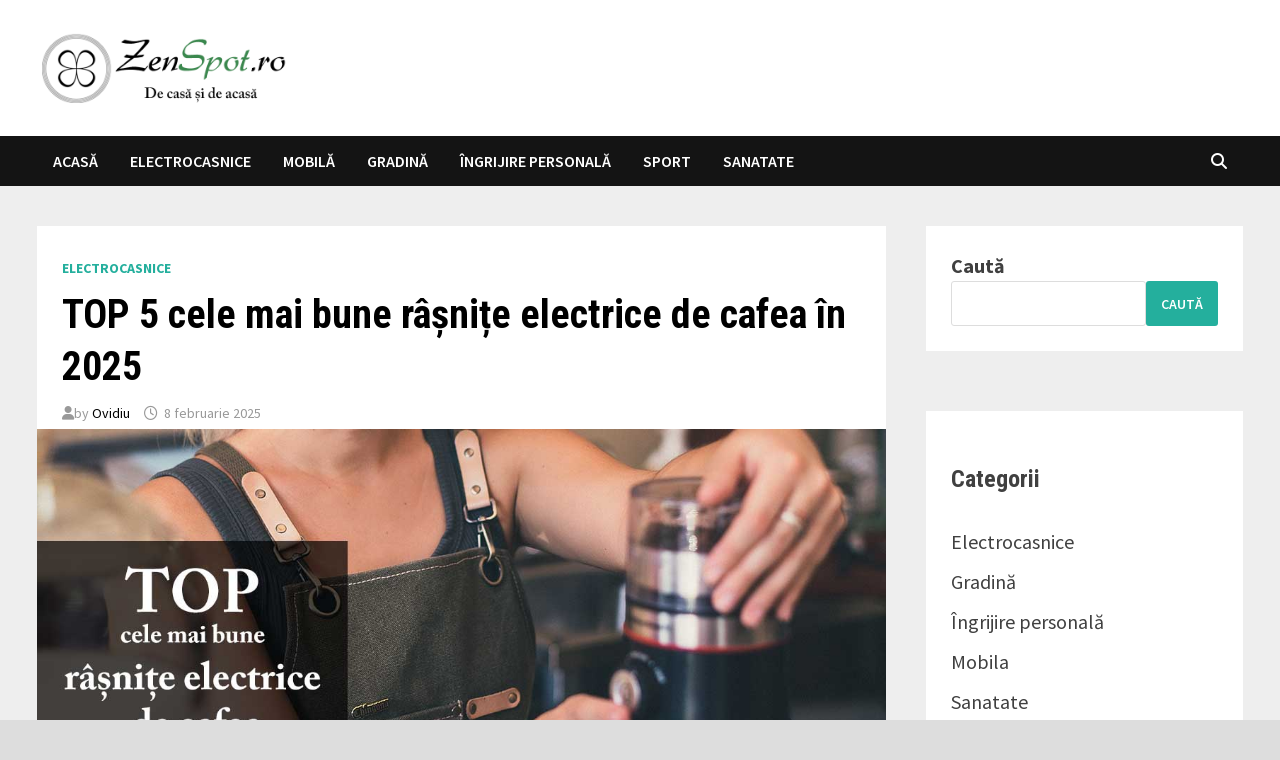

--- FILE ---
content_type: text/html; charset=UTF-8
request_url: https://zenspot.ro/top-cele-mai-bune-rasnite-electrice-de-cafea/
body_size: 14273
content:
<!doctype html>
<html lang="ro-RO" prefix="og: https://ogp.me/ns#">
<head>
	<meta charset="UTF-8">
	<meta name="viewport" content="width=device-width, initial-scale=1">
	<link rel="profile" href="https://gmpg.org/xfn/11">

		<style>img:is([sizes="auto" i], [sizes^="auto," i]) { contain-intrinsic-size: 3000px 1500px }</style>
	
<!-- Optimizare pentru motoarele de căutare de Rank Math - https://rankmath.com/ -->
<title>TOP 5 cele mai bune râșnițe electrice de cafea în 2025</title>
<meta name="description" content="Care este cea mai bună râșniță electrică de cafea acum? Află din TOP 5 cele mai bune râșnițe electrice de cafea în 2025 cu păreri, recenzii și recomandări."/>
<meta name="robots" content="follow, index, max-snippet:-1, max-video-preview:-1, max-image-preview:large"/>
<link rel="canonical" href="https://zenspot.ro/top-cele-mai-bune-rasnite-electrice-de-cafea/" />
<meta property="og:locale" content="ro_RO" />
<meta property="og:type" content="article" />
<meta property="og:title" content="TOP 5 cele mai bune râșnițe electrice de cafea în 2025" />
<meta property="og:description" content="Care este cea mai bună râșniță electrică de cafea acum? Află din TOP 5 cele mai bune râșnițe electrice de cafea în 2025 cu păreri, recenzii și recomandări." />
<meta property="og:url" content="https://zenspot.ro/top-cele-mai-bune-rasnite-electrice-de-cafea/" />
<meta property="og:site_name" content="ZenSpot" />
<meta property="article:publisher" content="https://www.facebook.com/zenspot.ro" />
<meta property="article:tag" content="aparate de cafea" />
<meta property="article:tag" content="electrocasnice" />
<meta property="article:section" content="Electrocasnice" />
<meta property="og:updated_time" content="2025-03-26T22:21:32+02:00" />
<meta property="og:image" content="https://zenspot.ro/wp-content/uploads/2022/12/top-cele-mai-bune-rasnite-electrice-de-cafea-1.jpg" />
<meta property="og:image:secure_url" content="https://zenspot.ro/wp-content/uploads/2022/12/top-cele-mai-bune-rasnite-electrice-de-cafea-1.jpg" />
<meta property="og:image:width" content="1200" />
<meta property="og:image:height" content="627" />
<meta property="og:image:alt" content="TOP cele mai bune râșnițe electrice de cafea" />
<meta property="og:image:type" content="image/jpeg" />
<meta property="article:published_time" content="2025-02-08T22:13:59+02:00" />
<meta property="article:modified_time" content="2025-03-26T22:21:32+02:00" />
<meta name="twitter:card" content="summary_large_image" />
<meta name="twitter:title" content="TOP 5 cele mai bune râșnițe electrice de cafea în 2025" />
<meta name="twitter:description" content="Care este cea mai bună râșniță electrică de cafea acum? Află din TOP 5 cele mai bune râșnițe electrice de cafea în 2025 cu păreri, recenzii și recomandări." />
<meta name="twitter:image" content="https://zenspot.ro/wp-content/uploads/2022/12/top-cele-mai-bune-rasnite-electrice-de-cafea-1.jpg" />
<meta name="twitter:label1" content="Scris de" />
<meta name="twitter:data1" content="Ovidiu" />
<meta name="twitter:label2" content="Timp pentru citire" />
<meta name="twitter:data2" content="6 minute" />
<script type="application/ld+json" class="rank-math-schema">{"@context":"https://schema.org","@graph":[{"@type":["Person","Organization"],"@id":"https://zenspot.ro/#person","name":"Ovidiu","sameAs":["https://www.facebook.com/zenspot.ro"],"logo":{"@type":"ImageObject","@id":"https://zenspot.ro/#logo","url":"https://zenspot.ro/wp-content/uploads/2023/07/zenspot-logo-150x150.jpg","contentUrl":"https://zenspot.ro/wp-content/uploads/2023/07/zenspot-logo-150x150.jpg","caption":"ZenSpot","inLanguage":"ro-RO"},"image":{"@type":"ImageObject","@id":"https://zenspot.ro/#logo","url":"https://zenspot.ro/wp-content/uploads/2023/07/zenspot-logo-150x150.jpg","contentUrl":"https://zenspot.ro/wp-content/uploads/2023/07/zenspot-logo-150x150.jpg","caption":"ZenSpot","inLanguage":"ro-RO"}},{"@type":"WebSite","@id":"https://zenspot.ro/#website","url":"https://zenspot.ro","name":"ZenSpot","publisher":{"@id":"https://zenspot.ro/#person"},"inLanguage":"ro-RO"},{"@type":"ImageObject","@id":"https://zenspot.ro/wp-content/uploads/2022/12/top-cele-mai-bune-rasnite-electrice-de-cafea-1.jpg","url":"https://zenspot.ro/wp-content/uploads/2022/12/top-cele-mai-bune-rasnite-electrice-de-cafea-1.jpg","width":"1200","height":"627","caption":"TOP cele mai bune r\u00e2\u0219ni\u021be electrice de cafea","inLanguage":"ro-RO"},{"@type":"BreadcrumbList","@id":"https://zenspot.ro/top-cele-mai-bune-rasnite-electrice-de-cafea/#breadcrumb","itemListElement":[{"@type":"ListItem","position":"1","item":{"@id":"https://zenspot.ro","name":"Home"}},{"@type":"ListItem","position":"2","item":{"@id":"https://zenspot.ro/category/electrocasnice/","name":"Electrocasnice"}},{"@type":"ListItem","position":"3","item":{"@id":"https://zenspot.ro/top-cele-mai-bune-rasnite-electrice-de-cafea/","name":"TOP 5 cele mai bune r\u00e2\u0219ni\u021be electrice de cafea \u00een 2025"}}]},{"@type":"WebPage","@id":"https://zenspot.ro/top-cele-mai-bune-rasnite-electrice-de-cafea/#webpage","url":"https://zenspot.ro/top-cele-mai-bune-rasnite-electrice-de-cafea/","name":"TOP 5 cele mai bune r\u00e2\u0219ni\u021be electrice de cafea \u00een 2025","datePublished":"2025-02-08T22:13:59+02:00","dateModified":"2025-03-26T22:21:32+02:00","isPartOf":{"@id":"https://zenspot.ro/#website"},"primaryImageOfPage":{"@id":"https://zenspot.ro/wp-content/uploads/2022/12/top-cele-mai-bune-rasnite-electrice-de-cafea-1.jpg"},"inLanguage":"ro-RO","breadcrumb":{"@id":"https://zenspot.ro/top-cele-mai-bune-rasnite-electrice-de-cafea/#breadcrumb"}},{"@type":"Person","@id":"https://zenspot.ro/author/ovidiumarinescu/","name":"Ovidiu","description":"Blogger part-time pasionat de shopping online, cu experien\u021b\u0103 \u00een v\u00e2nz\u0103ri \u0219i \u00een c\u0103utarea celor mai bune produse \u0219i oferte avantajoase de top.","url":"https://zenspot.ro/author/ovidiumarinescu/","image":{"@type":"ImageObject","@id":"https://secure.gravatar.com/avatar/fc78d55bb05b139a470cd703ee55a313df4590f7506cc28c8c2ac2c6447fbaa8?s=96&amp;d=mm&amp;r=g","url":"https://secure.gravatar.com/avatar/fc78d55bb05b139a470cd703ee55a313df4590f7506cc28c8c2ac2c6447fbaa8?s=96&amp;d=mm&amp;r=g","caption":"Ovidiu","inLanguage":"ro-RO"},"sameAs":["https://zenspot.ro/"]},{"@type":"BlogPosting","headline":"TOP 5 cele mai bune r\u00e2\u0219ni\u021be electrice de cafea \u00een 2025","datePublished":"2025-02-08T22:13:59+02:00","dateModified":"2025-03-26T22:21:32+02:00","articleSection":"Electrocasnice","author":{"@id":"https://zenspot.ro/author/ovidiumarinescu/","name":"Ovidiu"},"publisher":{"@id":"https://zenspot.ro/#person"},"description":"Care este cea mai bun\u0103 r\u00e2\u0219ni\u021b\u0103 electric\u0103 de cafea acum? Afl\u0103 din TOP 5 cele mai bune r\u00e2\u0219ni\u021be electrice de cafea \u00een 2025 cu p\u0103reri, recenzii \u0219i recomand\u0103ri.","name":"TOP 5 cele mai bune r\u00e2\u0219ni\u021be electrice de cafea \u00een 2025","@id":"https://zenspot.ro/top-cele-mai-bune-rasnite-electrice-de-cafea/#richSnippet","isPartOf":{"@id":"https://zenspot.ro/top-cele-mai-bune-rasnite-electrice-de-cafea/#webpage"},"image":{"@id":"https://zenspot.ro/wp-content/uploads/2022/12/top-cele-mai-bune-rasnite-electrice-de-cafea-1.jpg"},"inLanguage":"ro-RO","mainEntityOfPage":{"@id":"https://zenspot.ro/top-cele-mai-bune-rasnite-electrice-de-cafea/#webpage"}}]}</script>
<!-- /Rank Math - modul SEO pentru WordPress -->

<link rel='dns-prefetch' href='//www.googletagmanager.com' />
<link rel='dns-prefetch' href='//fonts.googleapis.com' />
<link rel="alternate" type="application/rss+xml" title="ZenSpot &raquo; Flux" href="https://zenspot.ro/feed/" />
<link rel="alternate" type="application/rss+xml" title="ZenSpot &raquo; Flux comentarii" href="https://zenspot.ro/comments/feed/" />
<script type="text/javascript">
/* <![CDATA[ */
window._wpemojiSettings = {"baseUrl":"https:\/\/s.w.org\/images\/core\/emoji\/16.0.1\/72x72\/","ext":".png","svgUrl":"https:\/\/s.w.org\/images\/core\/emoji\/16.0.1\/svg\/","svgExt":".svg","source":{"concatemoji":"https:\/\/zenspot.ro\/wp-includes\/js\/wp-emoji-release.min.js?ver=6.8.3"}};
/*! This file is auto-generated */
!function(s,n){var o,i,e;function c(e){try{var t={supportTests:e,timestamp:(new Date).valueOf()};sessionStorage.setItem(o,JSON.stringify(t))}catch(e){}}function p(e,t,n){e.clearRect(0,0,e.canvas.width,e.canvas.height),e.fillText(t,0,0);var t=new Uint32Array(e.getImageData(0,0,e.canvas.width,e.canvas.height).data),a=(e.clearRect(0,0,e.canvas.width,e.canvas.height),e.fillText(n,0,0),new Uint32Array(e.getImageData(0,0,e.canvas.width,e.canvas.height).data));return t.every(function(e,t){return e===a[t]})}function u(e,t){e.clearRect(0,0,e.canvas.width,e.canvas.height),e.fillText(t,0,0);for(var n=e.getImageData(16,16,1,1),a=0;a<n.data.length;a++)if(0!==n.data[a])return!1;return!0}function f(e,t,n,a){switch(t){case"flag":return n(e,"\ud83c\udff3\ufe0f\u200d\u26a7\ufe0f","\ud83c\udff3\ufe0f\u200b\u26a7\ufe0f")?!1:!n(e,"\ud83c\udde8\ud83c\uddf6","\ud83c\udde8\u200b\ud83c\uddf6")&&!n(e,"\ud83c\udff4\udb40\udc67\udb40\udc62\udb40\udc65\udb40\udc6e\udb40\udc67\udb40\udc7f","\ud83c\udff4\u200b\udb40\udc67\u200b\udb40\udc62\u200b\udb40\udc65\u200b\udb40\udc6e\u200b\udb40\udc67\u200b\udb40\udc7f");case"emoji":return!a(e,"\ud83e\udedf")}return!1}function g(e,t,n,a){var r="undefined"!=typeof WorkerGlobalScope&&self instanceof WorkerGlobalScope?new OffscreenCanvas(300,150):s.createElement("canvas"),o=r.getContext("2d",{willReadFrequently:!0}),i=(o.textBaseline="top",o.font="600 32px Arial",{});return e.forEach(function(e){i[e]=t(o,e,n,a)}),i}function t(e){var t=s.createElement("script");t.src=e,t.defer=!0,s.head.appendChild(t)}"undefined"!=typeof Promise&&(o="wpEmojiSettingsSupports",i=["flag","emoji"],n.supports={everything:!0,everythingExceptFlag:!0},e=new Promise(function(e){s.addEventListener("DOMContentLoaded",e,{once:!0})}),new Promise(function(t){var n=function(){try{var e=JSON.parse(sessionStorage.getItem(o));if("object"==typeof e&&"number"==typeof e.timestamp&&(new Date).valueOf()<e.timestamp+604800&&"object"==typeof e.supportTests)return e.supportTests}catch(e){}return null}();if(!n){if("undefined"!=typeof Worker&&"undefined"!=typeof OffscreenCanvas&&"undefined"!=typeof URL&&URL.createObjectURL&&"undefined"!=typeof Blob)try{var e="postMessage("+g.toString()+"("+[JSON.stringify(i),f.toString(),p.toString(),u.toString()].join(",")+"));",a=new Blob([e],{type:"text/javascript"}),r=new Worker(URL.createObjectURL(a),{name:"wpTestEmojiSupports"});return void(r.onmessage=function(e){c(n=e.data),r.terminate(),t(n)})}catch(e){}c(n=g(i,f,p,u))}t(n)}).then(function(e){for(var t in e)n.supports[t]=e[t],n.supports.everything=n.supports.everything&&n.supports[t],"flag"!==t&&(n.supports.everythingExceptFlag=n.supports.everythingExceptFlag&&n.supports[t]);n.supports.everythingExceptFlag=n.supports.everythingExceptFlag&&!n.supports.flag,n.DOMReady=!1,n.readyCallback=function(){n.DOMReady=!0}}).then(function(){return e}).then(function(){var e;n.supports.everything||(n.readyCallback(),(e=n.source||{}).concatemoji?t(e.concatemoji):e.wpemoji&&e.twemoji&&(t(e.twemoji),t(e.wpemoji)))}))}((window,document),window._wpemojiSettings);
/* ]]> */
</script>
<style id='wp-emoji-styles-inline-css' type='text/css'>

	img.wp-smiley, img.emoji {
		display: inline !important;
		border: none !important;
		box-shadow: none !important;
		height: 1em !important;
		width: 1em !important;
		margin: 0 0.07em !important;
		vertical-align: -0.1em !important;
		background: none !important;
		padding: 0 !important;
	}
</style>
<link rel='stylesheet' id='wp-block-library-css' href='https://zenspot.ro/wp-includes/css/dist/block-library/style.min.css?ver=6.8.3' type='text/css' media='all' />
<style id='wp-block-library-theme-inline-css' type='text/css'>
.wp-block-audio :where(figcaption){color:#555;font-size:13px;text-align:center}.is-dark-theme .wp-block-audio :where(figcaption){color:#ffffffa6}.wp-block-audio{margin:0 0 1em}.wp-block-code{border:1px solid #ccc;border-radius:4px;font-family:Menlo,Consolas,monaco,monospace;padding:.8em 1em}.wp-block-embed :where(figcaption){color:#555;font-size:13px;text-align:center}.is-dark-theme .wp-block-embed :where(figcaption){color:#ffffffa6}.wp-block-embed{margin:0 0 1em}.blocks-gallery-caption{color:#555;font-size:13px;text-align:center}.is-dark-theme .blocks-gallery-caption{color:#ffffffa6}:root :where(.wp-block-image figcaption){color:#555;font-size:13px;text-align:center}.is-dark-theme :root :where(.wp-block-image figcaption){color:#ffffffa6}.wp-block-image{margin:0 0 1em}.wp-block-pullquote{border-bottom:4px solid;border-top:4px solid;color:currentColor;margin-bottom:1.75em}.wp-block-pullquote cite,.wp-block-pullquote footer,.wp-block-pullquote__citation{color:currentColor;font-size:.8125em;font-style:normal;text-transform:uppercase}.wp-block-quote{border-left:.25em solid;margin:0 0 1.75em;padding-left:1em}.wp-block-quote cite,.wp-block-quote footer{color:currentColor;font-size:.8125em;font-style:normal;position:relative}.wp-block-quote:where(.has-text-align-right){border-left:none;border-right:.25em solid;padding-left:0;padding-right:1em}.wp-block-quote:where(.has-text-align-center){border:none;padding-left:0}.wp-block-quote.is-large,.wp-block-quote.is-style-large,.wp-block-quote:where(.is-style-plain){border:none}.wp-block-search .wp-block-search__label{font-weight:700}.wp-block-search__button{border:1px solid #ccc;padding:.375em .625em}:where(.wp-block-group.has-background){padding:1.25em 2.375em}.wp-block-separator.has-css-opacity{opacity:.4}.wp-block-separator{border:none;border-bottom:2px solid;margin-left:auto;margin-right:auto}.wp-block-separator.has-alpha-channel-opacity{opacity:1}.wp-block-separator:not(.is-style-wide):not(.is-style-dots){width:100px}.wp-block-separator.has-background:not(.is-style-dots){border-bottom:none;height:1px}.wp-block-separator.has-background:not(.is-style-wide):not(.is-style-dots){height:2px}.wp-block-table{margin:0 0 1em}.wp-block-table td,.wp-block-table th{word-break:normal}.wp-block-table :where(figcaption){color:#555;font-size:13px;text-align:center}.is-dark-theme .wp-block-table :where(figcaption){color:#ffffffa6}.wp-block-video :where(figcaption){color:#555;font-size:13px;text-align:center}.is-dark-theme .wp-block-video :where(figcaption){color:#ffffffa6}.wp-block-video{margin:0 0 1em}:root :where(.wp-block-template-part.has-background){margin-bottom:0;margin-top:0;padding:1.25em 2.375em}
</style>
<style id='classic-theme-styles-inline-css' type='text/css'>
/*! This file is auto-generated */
.wp-block-button__link{color:#fff;background-color:#32373c;border-radius:9999px;box-shadow:none;text-decoration:none;padding:calc(.667em + 2px) calc(1.333em + 2px);font-size:1.125em}.wp-block-file__button{background:#32373c;color:#fff;text-decoration:none}
</style>
<style id='global-styles-inline-css' type='text/css'>
:root{--wp--preset--aspect-ratio--square: 1;--wp--preset--aspect-ratio--4-3: 4/3;--wp--preset--aspect-ratio--3-4: 3/4;--wp--preset--aspect-ratio--3-2: 3/2;--wp--preset--aspect-ratio--2-3: 2/3;--wp--preset--aspect-ratio--16-9: 16/9;--wp--preset--aspect-ratio--9-16: 9/16;--wp--preset--color--black: #000000;--wp--preset--color--cyan-bluish-gray: #abb8c3;--wp--preset--color--white: #ffffff;--wp--preset--color--pale-pink: #f78da7;--wp--preset--color--vivid-red: #cf2e2e;--wp--preset--color--luminous-vivid-orange: #ff6900;--wp--preset--color--luminous-vivid-amber: #fcb900;--wp--preset--color--light-green-cyan: #7bdcb5;--wp--preset--color--vivid-green-cyan: #00d084;--wp--preset--color--pale-cyan-blue: #8ed1fc;--wp--preset--color--vivid-cyan-blue: #0693e3;--wp--preset--color--vivid-purple: #9b51e0;--wp--preset--gradient--vivid-cyan-blue-to-vivid-purple: linear-gradient(135deg,rgba(6,147,227,1) 0%,rgb(155,81,224) 100%);--wp--preset--gradient--light-green-cyan-to-vivid-green-cyan: linear-gradient(135deg,rgb(122,220,180) 0%,rgb(0,208,130) 100%);--wp--preset--gradient--luminous-vivid-amber-to-luminous-vivid-orange: linear-gradient(135deg,rgba(252,185,0,1) 0%,rgba(255,105,0,1) 100%);--wp--preset--gradient--luminous-vivid-orange-to-vivid-red: linear-gradient(135deg,rgba(255,105,0,1) 0%,rgb(207,46,46) 100%);--wp--preset--gradient--very-light-gray-to-cyan-bluish-gray: linear-gradient(135deg,rgb(238,238,238) 0%,rgb(169,184,195) 100%);--wp--preset--gradient--cool-to-warm-spectrum: linear-gradient(135deg,rgb(74,234,220) 0%,rgb(151,120,209) 20%,rgb(207,42,186) 40%,rgb(238,44,130) 60%,rgb(251,105,98) 80%,rgb(254,248,76) 100%);--wp--preset--gradient--blush-light-purple: linear-gradient(135deg,rgb(255,206,236) 0%,rgb(152,150,240) 100%);--wp--preset--gradient--blush-bordeaux: linear-gradient(135deg,rgb(254,205,165) 0%,rgb(254,45,45) 50%,rgb(107,0,62) 100%);--wp--preset--gradient--luminous-dusk: linear-gradient(135deg,rgb(255,203,112) 0%,rgb(199,81,192) 50%,rgb(65,88,208) 100%);--wp--preset--gradient--pale-ocean: linear-gradient(135deg,rgb(255,245,203) 0%,rgb(182,227,212) 50%,rgb(51,167,181) 100%);--wp--preset--gradient--electric-grass: linear-gradient(135deg,rgb(202,248,128) 0%,rgb(113,206,126) 100%);--wp--preset--gradient--midnight: linear-gradient(135deg,rgb(2,3,129) 0%,rgb(40,116,252) 100%);--wp--preset--font-size--small: 13px;--wp--preset--font-size--medium: 20px;--wp--preset--font-size--large: 36px;--wp--preset--font-size--x-large: 42px;--wp--preset--spacing--20: 0.44rem;--wp--preset--spacing--30: 0.67rem;--wp--preset--spacing--40: 1rem;--wp--preset--spacing--50: 1.5rem;--wp--preset--spacing--60: 2.25rem;--wp--preset--spacing--70: 3.38rem;--wp--preset--spacing--80: 5.06rem;--wp--preset--shadow--natural: 6px 6px 9px rgba(0, 0, 0, 0.2);--wp--preset--shadow--deep: 12px 12px 50px rgba(0, 0, 0, 0.4);--wp--preset--shadow--sharp: 6px 6px 0px rgba(0, 0, 0, 0.2);--wp--preset--shadow--outlined: 6px 6px 0px -3px rgba(255, 255, 255, 1), 6px 6px rgba(0, 0, 0, 1);--wp--preset--shadow--crisp: 6px 6px 0px rgba(0, 0, 0, 1);}:where(.is-layout-flex){gap: 0.5em;}:where(.is-layout-grid){gap: 0.5em;}body .is-layout-flex{display: flex;}.is-layout-flex{flex-wrap: wrap;align-items: center;}.is-layout-flex > :is(*, div){margin: 0;}body .is-layout-grid{display: grid;}.is-layout-grid > :is(*, div){margin: 0;}:where(.wp-block-columns.is-layout-flex){gap: 2em;}:where(.wp-block-columns.is-layout-grid){gap: 2em;}:where(.wp-block-post-template.is-layout-flex){gap: 1.25em;}:where(.wp-block-post-template.is-layout-grid){gap: 1.25em;}.has-black-color{color: var(--wp--preset--color--black) !important;}.has-cyan-bluish-gray-color{color: var(--wp--preset--color--cyan-bluish-gray) !important;}.has-white-color{color: var(--wp--preset--color--white) !important;}.has-pale-pink-color{color: var(--wp--preset--color--pale-pink) !important;}.has-vivid-red-color{color: var(--wp--preset--color--vivid-red) !important;}.has-luminous-vivid-orange-color{color: var(--wp--preset--color--luminous-vivid-orange) !important;}.has-luminous-vivid-amber-color{color: var(--wp--preset--color--luminous-vivid-amber) !important;}.has-light-green-cyan-color{color: var(--wp--preset--color--light-green-cyan) !important;}.has-vivid-green-cyan-color{color: var(--wp--preset--color--vivid-green-cyan) !important;}.has-pale-cyan-blue-color{color: var(--wp--preset--color--pale-cyan-blue) !important;}.has-vivid-cyan-blue-color{color: var(--wp--preset--color--vivid-cyan-blue) !important;}.has-vivid-purple-color{color: var(--wp--preset--color--vivid-purple) !important;}.has-black-background-color{background-color: var(--wp--preset--color--black) !important;}.has-cyan-bluish-gray-background-color{background-color: var(--wp--preset--color--cyan-bluish-gray) !important;}.has-white-background-color{background-color: var(--wp--preset--color--white) !important;}.has-pale-pink-background-color{background-color: var(--wp--preset--color--pale-pink) !important;}.has-vivid-red-background-color{background-color: var(--wp--preset--color--vivid-red) !important;}.has-luminous-vivid-orange-background-color{background-color: var(--wp--preset--color--luminous-vivid-orange) !important;}.has-luminous-vivid-amber-background-color{background-color: var(--wp--preset--color--luminous-vivid-amber) !important;}.has-light-green-cyan-background-color{background-color: var(--wp--preset--color--light-green-cyan) !important;}.has-vivid-green-cyan-background-color{background-color: var(--wp--preset--color--vivid-green-cyan) !important;}.has-pale-cyan-blue-background-color{background-color: var(--wp--preset--color--pale-cyan-blue) !important;}.has-vivid-cyan-blue-background-color{background-color: var(--wp--preset--color--vivid-cyan-blue) !important;}.has-vivid-purple-background-color{background-color: var(--wp--preset--color--vivid-purple) !important;}.has-black-border-color{border-color: var(--wp--preset--color--black) !important;}.has-cyan-bluish-gray-border-color{border-color: var(--wp--preset--color--cyan-bluish-gray) !important;}.has-white-border-color{border-color: var(--wp--preset--color--white) !important;}.has-pale-pink-border-color{border-color: var(--wp--preset--color--pale-pink) !important;}.has-vivid-red-border-color{border-color: var(--wp--preset--color--vivid-red) !important;}.has-luminous-vivid-orange-border-color{border-color: var(--wp--preset--color--luminous-vivid-orange) !important;}.has-luminous-vivid-amber-border-color{border-color: var(--wp--preset--color--luminous-vivid-amber) !important;}.has-light-green-cyan-border-color{border-color: var(--wp--preset--color--light-green-cyan) !important;}.has-vivid-green-cyan-border-color{border-color: var(--wp--preset--color--vivid-green-cyan) !important;}.has-pale-cyan-blue-border-color{border-color: var(--wp--preset--color--pale-cyan-blue) !important;}.has-vivid-cyan-blue-border-color{border-color: var(--wp--preset--color--vivid-cyan-blue) !important;}.has-vivid-purple-border-color{border-color: var(--wp--preset--color--vivid-purple) !important;}.has-vivid-cyan-blue-to-vivid-purple-gradient-background{background: var(--wp--preset--gradient--vivid-cyan-blue-to-vivid-purple) !important;}.has-light-green-cyan-to-vivid-green-cyan-gradient-background{background: var(--wp--preset--gradient--light-green-cyan-to-vivid-green-cyan) !important;}.has-luminous-vivid-amber-to-luminous-vivid-orange-gradient-background{background: var(--wp--preset--gradient--luminous-vivid-amber-to-luminous-vivid-orange) !important;}.has-luminous-vivid-orange-to-vivid-red-gradient-background{background: var(--wp--preset--gradient--luminous-vivid-orange-to-vivid-red) !important;}.has-very-light-gray-to-cyan-bluish-gray-gradient-background{background: var(--wp--preset--gradient--very-light-gray-to-cyan-bluish-gray) !important;}.has-cool-to-warm-spectrum-gradient-background{background: var(--wp--preset--gradient--cool-to-warm-spectrum) !important;}.has-blush-light-purple-gradient-background{background: var(--wp--preset--gradient--blush-light-purple) !important;}.has-blush-bordeaux-gradient-background{background: var(--wp--preset--gradient--blush-bordeaux) !important;}.has-luminous-dusk-gradient-background{background: var(--wp--preset--gradient--luminous-dusk) !important;}.has-pale-ocean-gradient-background{background: var(--wp--preset--gradient--pale-ocean) !important;}.has-electric-grass-gradient-background{background: var(--wp--preset--gradient--electric-grass) !important;}.has-midnight-gradient-background{background: var(--wp--preset--gradient--midnight) !important;}.has-small-font-size{font-size: var(--wp--preset--font-size--small) !important;}.has-medium-font-size{font-size: var(--wp--preset--font-size--medium) !important;}.has-large-font-size{font-size: var(--wp--preset--font-size--large) !important;}.has-x-large-font-size{font-size: var(--wp--preset--font-size--x-large) !important;}
:where(.wp-block-post-template.is-layout-flex){gap: 1.25em;}:where(.wp-block-post-template.is-layout-grid){gap: 1.25em;}
:where(.wp-block-columns.is-layout-flex){gap: 2em;}:where(.wp-block-columns.is-layout-grid){gap: 2em;}
:root :where(.wp-block-pullquote){font-size: 1.5em;line-height: 1.6;}
</style>
<link rel='stylesheet' id='font-awesome-css' href='https://zenspot.ro/wp-content/themes/bam/assets/fonts/css/all.min.css?ver=6.7.2' type='text/css' media='all' />
<link rel='stylesheet' id='bam-style-css' href='https://zenspot.ro/wp-content/themes/bam/style.css?ver=1.3.5' type='text/css' media='all' />
<link rel='stylesheet' id='bam-google-fonts-css' href='https://fonts.googleapis.com/css?family=Source+Sans+Pro%3A100%2C200%2C300%2C400%2C500%2C600%2C700%2C800%2C900%2C100i%2C200i%2C300i%2C400i%2C500i%2C600i%2C700i%2C800i%2C900i|Roboto+Condensed%3A100%2C200%2C300%2C400%2C500%2C600%2C700%2C800%2C900%2C100i%2C200i%2C300i%2C400i%2C500i%2C600i%2C700i%2C800i%2C900i%26subset%3Dlatin' type='text/css' media='all' />

<!-- Google tag (gtag.js) snippet added by Site Kit -->
<!-- Google Analytics snippet added by Site Kit -->
<script type="text/javascript" src="https://www.googletagmanager.com/gtag/js?id=G-C0XMEQ111C" id="google_gtagjs-js" async></script>
<script type="text/javascript" id="google_gtagjs-js-after">
/* <![CDATA[ */
window.dataLayer = window.dataLayer || [];function gtag(){dataLayer.push(arguments);}
gtag("set","linker",{"domains":["zenspot.ro"]});
gtag("js", new Date());
gtag("set", "developer_id.dZTNiMT", true);
gtag("config", "G-C0XMEQ111C");
/* ]]> */
</script>
<link rel="https://api.w.org/" href="https://zenspot.ro/wp-json/" /><link rel="alternate" title="JSON" type="application/json" href="https://zenspot.ro/wp-json/wp/v2/posts/1043" /><link rel="EditURI" type="application/rsd+xml" title="RSD" href="https://zenspot.ro/xmlrpc.php?rsd" />
<meta name="generator" content="WordPress 6.8.3" />
<link rel='shortlink' href='https://zenspot.ro/?p=1043' />
<link rel="alternate" title="oEmbed (JSON)" type="application/json+oembed" href="https://zenspot.ro/wp-json/oembed/1.0/embed?url=https%3A%2F%2Fzenspot.ro%2Ftop-cele-mai-bune-rasnite-electrice-de-cafea%2F" />
<link rel="alternate" title="oEmbed (XML)" type="text/xml+oembed" href="https://zenspot.ro/wp-json/oembed/1.0/embed?url=https%3A%2F%2Fzenspot.ro%2Ftop-cele-mai-bune-rasnite-electrice-de-cafea%2F&#038;format=xml" />
<meta name="generator" content="Site Kit by Google 1.163.0" />		<style type="text/css">
					.site-title,
			.site-description {
				position: absolute;
				clip: rect(1px, 1px, 1px, 1px);
				display: none;
			}
				</style>
		<link rel="icon" href="https://zenspot.ro/wp-content/uploads/2025/05/cropped-favicon-32x32.png" sizes="32x32" />
<link rel="icon" href="https://zenspot.ro/wp-content/uploads/2025/05/cropped-favicon-192x192.png" sizes="192x192" />
<link rel="apple-touch-icon" href="https://zenspot.ro/wp-content/uploads/2025/05/cropped-favicon-180x180.png" />
<meta name="msapplication-TileImage" content="https://zenspot.ro/wp-content/uploads/2025/05/cropped-favicon-270x270.png" />

		<style type="text/css" id="theme-custom-css">
			/* Color CSS */
                
                    blockquote {
                        border-left: 4px solid #24af9d;
                    }

                    button,
                    input[type="button"],
                    input[type="reset"],
                    input[type="submit"] {
                        background: #24af9d;
                    }

                    .wp-block-search .wp-block-search__button {
                        background: #24af9d;
                    }

                    .bam-readmore {
                        background: #24af9d;
                    }

                    .site-title a, .site-description {
                        color: #24af9d;
                    }

                    .site-header.default-style .main-navigation ul li a:hover {
                        color: #24af9d;
                    }

                    .site-header.default-style .main-navigation ul ul li a:hover {
                        background: #24af9d;
                    }

                    .site-header.default-style .main-navigation .current_page_item > a,
                    .site-header.default-style .main-navigation .current-menu-item > a,
                    .site-header.default-style .main-navigation .current_page_ancestor > a,
                    .site-header.default-style .main-navigation .current-menu-ancestor > a {
                        color: #24af9d;
                    }

                    .site-header.horizontal-style .main-navigation ul li a:hover {
                        color: #24af9d;
                    }

                    .site-header.horizontal-style .main-navigation ul ul li a:hover {
                        background: #24af9d;
                    }

                    .site-header.horizontal-style .main-navigation .current_page_item > a,
                    .site-header.horizontal-style .main-navigation .current-menu-item > a,
                    .site-header.horizontal-style .main-navigation .current_page_ancestor > a,
                    .site-header.horizontal-style .main-navigation .current-menu-ancestor > a {
                        color: #24af9d;
                    }

                    .posts-navigation .nav-previous a:hover,
                    .posts-navigation .nav-next a:hover {
                        color: #24af9d;
                    }

                    .post-navigation .nav-previous .post-title:hover,
                    .post-navigation .nav-next .post-title:hover {
                        color: #24af9d;
                    }

                    .pagination .page-numbers.current {
                        background: #24af9d;
                        border: 1px solid #24af9d;
                        color: #ffffff;
                    }
                      
                    .pagination a.page-numbers:hover {
                        background: #24af9d;
                        border: 1px solid #24af9d;
                    }

                    .widget a:hover,
                    .widget ul li a:hover {
                        color: #24af9d;
                    }

                    li.bm-tab.th-ui-state-active a {
                        border-bottom: 1px solid #24af9d;
                    }

                    .footer-widget-area .widget a:hover {
                        color: #24af9d;
                    }

                    .bms-title a:hover {
                        color: #24af9d;
                    }

                    .bam-entry .entry-title a:hover {
                        color: #24af9d;
                    }

                    .related-post-meta a:hover,
                    .entry-meta a:hover {
                        color: #24af9d;
                    }

                    .related-post-meta .byline a:hover,
                    .entry-meta .byline a:hover {
                        color: #24af9d;
                    }

                    .cat-links a {
                        color: #24af9d;
                    }

                    .tags-links a:hover {
                        background: #24af9d;
                    }

                    .related-post-title a:hover {
                        color: #24af9d;
                    }

                    .author-posts-link:hover {
                        color: #24af9d;
                    }

                    .comment-author a {
                        color: #24af9d;
                    }

                    .comment-metadata a:hover,
                    .comment-metadata a:focus,
                    .pingback .comment-edit-link:hover,
                    .pingback .comment-edit-link:focus {
                        color: #24af9d;
                    }

                    .comment-reply-link:hover,
                    .comment-reply-link:focus {
                        background: #24af9d;
                    }

                    .comment-notes a:hover,
                    .comment-awaiting-moderation a:hover,
                    .logged-in-as a:hover,
                    .form-allowed-tags a:hover {
                        color: #24af9d;
                    }

                    .required {
                        color: #24af9d;
                    }

                    .comment-reply-title small a:before {
                        color: #24af9d;
                    }

                    .wp-block-quote {
                        border-left: 4px solid #24af9d;
                    }

                    .wp-block-quote[style*="text-align:right"], .wp-block-quote[style*="text-align: right"] {
                        border-right: 4px solid #24af9d;
                    }

                    .site-info a:hover {
                        color: #24af9d;
                    }

                    #bam-tags a, .widget_tag_cloud .tagcloud a {
                        background: #24af9d;
                    }

                
                    .page-content a:hover,
                    .entry-content a:hover {
                        color: #0073a0;
                    }
                
                    body.boxed-layout.custom-background,
                    body.boxed-layout {
                        background-color: #dddddd;
                    }
                
                    body.boxed-layout.custom-background.separate-containers,
                    body.boxed-layout.separate-containers {
                        background-color: #dddddd;
                    }
                
                    body.wide-layout.custom-background.separate-containers,
                    body.wide-layout.separate-containers {
                        background-color: #eeeeee;
                    }
                /* Header CSS */
                    .site-logo-image img {
                        max-width: 250px;
                    }
                /* Typography CSS */body, button, input, select, optgroup, textarea{font-size:20px;}h1{font-size:40px;}.bam-entry .entry-title a{font-weight:700;font-size:40px;}.single .entry-title{font-weight:700;font-size:40px;}.bam-single-post .entry-content{font-size:20px;}.widget-title, .is-style-bam-widget-title{font-size:16px;}		</style>

	</head>

<body data-rsssl=1 class="wp-singular post-template-default single single-post postid-1043 single-format-standard wp-custom-logo wp-embed-responsive wp-theme-bam boxed-layout right-sidebar separate-containers">



<div id="page" class="site">
	<a class="skip-link screen-reader-text" href="#content">Skip to content</a>

	
	


<header id="masthead" class="site-header default-style">

    
    

<div id="site-header-inner" class="clearfix container left-logo">

    <div class="site-branding">
    <div class="site-branding-inner">

                    <div class="site-logo-image"><a href="https://zenspot.ro/" class="custom-logo-link" rel="home"><img width="600" height="192" src="https://zenspot.ro/wp-content/uploads/2023/07/zenspot-logo.jpg" class="custom-logo" alt="zenspot.ro logo" decoding="async" fetchpriority="high" srcset="https://zenspot.ro/wp-content/uploads/2023/07/zenspot-logo.jpg 600w, https://zenspot.ro/wp-content/uploads/2023/07/zenspot-logo-300x96.jpg 300w" sizes="(max-width: 600px) 100vw, 600px" /></a></div>
        
        <div class="site-branding-text">
                            <p class="site-title"><a href="https://zenspot.ro/" rel="home">ZenSpot</a></p>
                                <p class="site-description">De casă și de acasă</p>
                    </div><!-- .site-branding-text -->

    </div><!-- .site-branding-inner -->
</div><!-- .site-branding -->
        
</div><!-- #site-header-inner -->



<nav id="site-navigation" class="main-navigation">

    <div id="site-navigation-inner" class="container align-left show-search">
        
        <div class="menu-menu-container"><ul id="primary-menu" class="menu"><li id="menu-item-83" class="menu-item menu-item-type-custom menu-item-object-custom menu-item-home menu-item-83"><a href="https://zenspot.ro">Acasă</a></li>
<li id="menu-item-3689" class="menu-item menu-item-type-taxonomy menu-item-object-category current-post-ancestor current-menu-parent current-post-parent menu-item-3689"><a href="https://zenspot.ro/category/electrocasnice/">Electrocasnice</a></li>
<li id="menu-item-3690" class="menu-item menu-item-type-taxonomy menu-item-object-category menu-item-3690"><a href="https://zenspot.ro/category/mobila/">Mobilă</a></li>
<li id="menu-item-3691" class="menu-item menu-item-type-taxonomy menu-item-object-category menu-item-3691"><a href="https://zenspot.ro/category/gradina/">Gradină</a></li>
<li id="menu-item-3692" class="menu-item menu-item-type-taxonomy menu-item-object-category menu-item-3692"><a href="https://zenspot.ro/category/ingrijire-personala/">Îngrijire personală</a></li>
<li id="menu-item-3693" class="menu-item menu-item-type-taxonomy menu-item-object-category menu-item-3693"><a href="https://zenspot.ro/category/sport/">Sport</a></li>
<li id="menu-item-4203" class="menu-item menu-item-type-taxonomy menu-item-object-category menu-item-4203"><a href="https://zenspot.ro/category/sanatate/">Sanatate</a></li>
</ul></div><div class="bam-search-button-icon">
    <i class="fas fa-search" aria-hidden="true"></i>
</div>
<div class="bam-search-box-container">
    <div class="bam-search-box">
        <form role="search" method="get" class="search-form" action="https://zenspot.ro/">
				<label>
					<span class="screen-reader-text">Caută după:</span>
					<input type="search" class="search-field" placeholder="Căutare&hellip;" value="" name="s" />
				</label>
				<input type="submit" class="search-submit" value="Caută" />
			</form>    </div><!-- th-search-box -->
</div><!-- .th-search-box-container -->

        <button class="menu-toggle" aria-controls="primary-menu" aria-expanded="false" data-toggle-target=".mobile-navigation"><i class="fas fa-bars"></i>Menu</button>
        
    </div><!-- .container -->
    
</nav><!-- #site-navigation -->
<div class="mobile-dropdown">
    <nav class="mobile-navigation">
        <div class="menu-menu-container"><ul id="primary-menu-mobile" class="menu"><li class="menu-item menu-item-type-custom menu-item-object-custom menu-item-home menu-item-83"><a href="https://zenspot.ro">Acasă</a></li>
<li class="menu-item menu-item-type-taxonomy menu-item-object-category current-post-ancestor current-menu-parent current-post-parent menu-item-3689"><a href="https://zenspot.ro/category/electrocasnice/">Electrocasnice</a></li>
<li class="menu-item menu-item-type-taxonomy menu-item-object-category menu-item-3690"><a href="https://zenspot.ro/category/mobila/">Mobilă</a></li>
<li class="menu-item menu-item-type-taxonomy menu-item-object-category menu-item-3691"><a href="https://zenspot.ro/category/gradina/">Gradină</a></li>
<li class="menu-item menu-item-type-taxonomy menu-item-object-category menu-item-3692"><a href="https://zenspot.ro/category/ingrijire-personala/">Îngrijire personală</a></li>
<li class="menu-item menu-item-type-taxonomy menu-item-object-category menu-item-3693"><a href="https://zenspot.ro/category/sport/">Sport</a></li>
<li class="menu-item menu-item-type-taxonomy menu-item-object-category menu-item-4203"><a href="https://zenspot.ro/category/sanatate/">Sanatate</a></li>
</ul></div>    </nav>
</div>

    
         
</header><!-- #masthead -->


	
	<div id="content" class="site-content">
		<div class="container">

	
	<div id="primary" class="content-area">

		
		<main id="main" class="site-main">

			
			
<article id="post-1043" class="bam-single-post post-1043 post type-post status-publish format-standard has-post-thumbnail hentry category-electrocasnice tag-aparate-de-cafea tag-electrocasnice">

	
	<div class="category-list">
		<span class="cat-links"><a href="https://zenspot.ro/category/electrocasnice/" rel="category tag">Electrocasnice</a></span>	</div><!-- .category-list -->

	<header class="entry-header">
		<h1 class="entry-title">TOP 5 cele mai bune râșnițe electrice de cafea în 2025</h1>			<div class="entry-meta">
				<span class="byline"> <i class="fas fa-user"></i>by <span class="author vcard"><a class="url fn n" href="https://zenspot.ro/author/ovidiumarinescu/">Ovidiu</a></span></span><span class="posted-on"><i class="far fa-clock"></i><a href="https://zenspot.ro/top-cele-mai-bune-rasnite-electrice-de-cafea/" rel="bookmark"><time class="entry-date published sm-hu" datetime="2025-02-08T22:13:59+02:00">8 februarie 2025</time><time class="updated" datetime="2025-03-26T22:21:32+02:00">26 martie 2025</time></a></span>			</div><!-- .entry-meta -->
			</header><!-- .entry-header -->

	
					<div class="post-thumbnail">
					<img width="1200" height="627" src="https://zenspot.ro/wp-content/uploads/2022/12/top-cele-mai-bune-rasnite-electrice-de-cafea-1.jpg" class="attachment-bam-large size-bam-large wp-post-image" alt="TOP cele mai bune râșnițe electrice de cafea" decoding="async" srcset="https://zenspot.ro/wp-content/uploads/2022/12/top-cele-mai-bune-rasnite-electrice-de-cafea-1.jpg 1200w, https://zenspot.ro/wp-content/uploads/2022/12/top-cele-mai-bune-rasnite-electrice-de-cafea-1-300x157.jpg 300w, https://zenspot.ro/wp-content/uploads/2022/12/top-cele-mai-bune-rasnite-electrice-de-cafea-1-1024x535.jpg 1024w, https://zenspot.ro/wp-content/uploads/2022/12/top-cele-mai-bune-rasnite-electrice-de-cafea-1-768x401.jpg 768w" sizes="(max-width: 1200px) 100vw, 1200px" />				</div><!-- .post-thumbnail -->
			
		
	
	<div class="entry-content">
		
<p style="font-size:22px"><strong>Care este cea mai bună râșniță electrică de cafea acum? Află și alege din <em>TOP 5 cele mai bune râșnițe electrice de cafea în 2025</em> cu păreri, recenzii și recomandări.</strong></p>



<p><strong>Râșnițele electrice de cafea</strong> sunt aparate de mare ajutor în bucătărie pentru măcinarea proaspătă a boabelor de cafea. Râșnițele electrice sunt ideale pentru a măcina cantități mai mari de cafea pentru toată familia sau pentru prietenii care vin în vizită. Râșnițele de cafea îți oferă posibilitatea de a putea savura o cafea proaspătă, plină de aromă și bogată în intensitate. </p>



<p><strong>Râșnițele de cafea</strong> au totodată o eficiență excelentă astfel încât să macini boabele foarte rapid. Aparatele pentru râșnit sunt ideale pentru orice fel de cafea dorești, întrucât la cele avansate poți regla gradul de măcinare astfel încât să poți obține o textură fină pentru espressor sau mai grunjoasă pentru filtru ori presă franceză.</p>



<h2 class="wp-block-heading has-large-font-size"><strong>TOP 5 cele mai bune râșnițe electrice de cafea în 2025</strong></h2>



<p>Alege o râșniță electrică de cafea pentru a putea savura o cafea proaspătă și cu o aromă bogată. Un aparat pentru râșnirea cafelei este ideal pentru a măcina cantități mai mari într-un timp foarte rapid. O râșniță electrică de calitate îți oferă o fiabilitate excelentă astfel încât să te bucuri de savoarea cafelei zi de zi, chiar și după ani de zile. Alege râșnița electrică de cafea care se potrivește cel mai bine nevoilor și așteptărilor tale.</p>



<h2 class="wp-block-heading" style="font-size:34px"><strong>1. Cea mai bună râșniță electrică de cafea în general: <a href="https://l.profitshare.ro/l/14142305" target="_blank" rel="noopener">Râșniță de cafea De&#8217;Longhi Dedica</a></strong></h2>


<div class="wp-block-image">
<figure class="aligncenter size-full"><img decoding="async" width="900" height="1000" src="https://zenspot.ro/wp-content/uploads/2024/03/rasnita-electrica-cafea-delonghi.jpg" alt="Râșniță de cafea De'Longhi Dedica" class="wp-image-4491" srcset="https://zenspot.ro/wp-content/uploads/2024/03/rasnita-electrica-cafea-delonghi.jpg 900w, https://zenspot.ro/wp-content/uploads/2024/03/rasnita-electrica-cafea-delonghi-270x300.jpg 270w, https://zenspot.ro/wp-content/uploads/2024/03/rasnita-electrica-cafea-delonghi-768x853.jpg 768w" sizes="(max-width: 900px) 100vw, 900px" /><figcaption class="wp-element-caption">Râșniță de cafea De&#8217;Longhi Dedica</figcaption></figure></div>


<p><strong>Râșnița de cafea De&#8217;Longhi Dedica</strong> este cea mai bună alegere pe care o poți face în general. Este o râșniță electrică de o calitate excepțională și oferă performanțe cu rezultate la nivel profesional. Râșnița are o putere de 150 W, are o capacitate de 350 g de boabe și aparatul este construit din materiale de calitate. Are un design elegant și este un aparat care te transformă într-un barista adevărat. Lamele din inox oferă o măcinare perfectă, iar datorită celor 18 trepte de măcinare și a celor 3 setări de intensitate vei putea obține o cafea excelentă cu o aromă exact cum îți dorești.</p>



<p><strong>Râșnița electrică De&#8217;Longhi</strong> are o utilizare facilă și intuitivă. Din punct de vedere al fiabilității nu ai ce comenta deoarece este un aparat de calitate pe care te poți baza mult timp fără să întâmpini vreo problemă de funcționare. Poți măcina o cantitate de boabe direct în portafiltru pentru a prepara un singur espresso, ori poți folosi recipientul cu capacitate de cafea măcinată pentru până la 14 cești. Controlul aparatului se face de pe un ecran LCD atractiv, unde ai toate setările de măcinare, de aromă sau de număr de cești. Râșnița este exact ce ai nevoie pentru a măcina boabele de cafea pentru un espresso aromat la espressor sau o cafea preparată la presa franceză. Este o alegere de calitate care te va încânta din toate punctele de vedere.</p>



<div class="wp-block-buttons is-content-justification-center is-layout-flex wp-container-core-buttons-is-layout-16018d1d wp-block-buttons-is-layout-flex">
<div class="wp-block-button"><a class="wp-block-button__link has-background wp-element-button" href="https://l.profitshare.ro/l/14142305" style="border-radius:10px;background-color:#24af9d" target="_blank" rel="noopener"><strong>Vezi preț eMAG</strong></a></div>
</div>



<hr class="wp-block-separator has-alpha-channel-opacity"/>



<h2 class="wp-block-heading" style="font-size:34px"><strong>2. Râșniță electrică de cafea alegere foarte bună: <a href="https://l.profitshare.ro/l/11153300" target="_blank" rel="noopener">Râșniță de cafea Caso Germany</a></strong></h2>


<div class="wp-block-image">
<figure class="aligncenter size-full"><img decoding="async" width="900" height="1000" src="https://zenspot.ro/wp-content/uploads/2024/03/rasnita-electrica-cafea-caso.jpg" alt="Râșniță de cafea Caso Germany" class="wp-image-4492" srcset="https://zenspot.ro/wp-content/uploads/2024/03/rasnita-electrica-cafea-caso.jpg 900w, https://zenspot.ro/wp-content/uploads/2024/03/rasnita-electrica-cafea-caso-270x300.jpg 270w, https://zenspot.ro/wp-content/uploads/2024/03/rasnita-electrica-cafea-caso-768x853.jpg 768w" sizes="(max-width: 900px) 100vw, 900px" /><figcaption class="wp-element-caption"><strong>Râșniță de cafea Caso Germany</strong></figcaption></figure></div>


<p><strong>Râșnița de cafea Caso Germany</strong> este o alegere foarte bună din punct de vedere al calității și al performanțelor. Este o rășniță compactă care oferă rezultate foarte bune din punct de vedere al măcinării. Râșnița electrică are o putere de 150 W, o capacitate de 300 g a recipientului pentru boabe și are lame ascuțite din inox. Este o râșniță care poate fi folosită foarte ușor și intuitiv. Poți alege între 15 grade de măcinare a boabelor pentru a putea obține granulația perfectă pentru espresso, cafea la filtru sau cafea la presă franceză. Ai posibilitatea de a măcina în recipientul dedicat sau direct în portafiltru.</p>



<p><strong>Râșnița electrică Caso</strong> are capacitate pentru a măcina cafea pentru 10 cești, iar măcinarea lentă a boabelor îți garantează că vei putea obține o aromă perfectă de fiecare dată. Este un aparat perfect pentru a măcina proaspăt boabele de cafea astfel încât să te poți delecta cu o cafea aromată și gust bogat. Rășnița funcționează impecabil și macină cafeaua exact cum ai nevoie pentru espressor. Este un aparat fiabil care îți va umple bucătăria de arome zi de zi. Este o alegere foarte bună și achiziția acestui aparat îți va îndeplini toate nevoile.</p>



<div class="wp-block-buttons is-content-justification-center is-layout-flex wp-container-core-buttons-is-layout-16018d1d wp-block-buttons-is-layout-flex">
<div class="wp-block-button"><a class="wp-block-button__link has-background wp-element-button" href="https://l.profitshare.ro/l/11153300" style="border-radius:10px;background-color:#24af9d" target="_blank" rel="noopener"><strong>Vezi preț eMAG</strong></a></div>
</div>



<hr class="wp-block-separator has-alpha-channel-opacity"/>



<h2 class="wp-block-heading" style="font-size:34px"><strong>3. Râșniță electrică de cafea alternativă foarte bună: <a href="https://l.profitshare.ro/l/11153301" target="_blank" rel="noopener">Râșniță de cafea Krups GVX242</a></strong></h2>


<div class="wp-block-image">
<figure class="aligncenter size-full"><img loading="lazy" decoding="async" width="900" height="1000" src="https://zenspot.ro/wp-content/uploads/2024/03/rasnita-electrica-cafea-krups-1.jpg" alt="Râșniță de cafea Krups GVX242" class="wp-image-4493" srcset="https://zenspot.ro/wp-content/uploads/2024/03/rasnita-electrica-cafea-krups-1.jpg 900w, https://zenspot.ro/wp-content/uploads/2024/03/rasnita-electrica-cafea-krups-1-270x300.jpg 270w, https://zenspot.ro/wp-content/uploads/2024/03/rasnita-electrica-cafea-krups-1-768x853.jpg 768w" sizes="auto, (max-width: 900px) 100vw, 900px" /><figcaption class="wp-element-caption"><strong>Râșniță de cafea Krups GVX242</strong></figcaption></figure></div>


<p><strong>Râșnița de cafea Krups GVX242</strong> este o variantă foarte bună de luat în calcul deoarece este un aparat de calitate și fiabil. Râșnița are o putere de 100 W, o capacitate de 200 g pentru boabe, iar în ciuda dimensiunilor compacte aparatul are o performanță excelentă. Ai posibilitatea de a selecta dintre cele 17 setări de măcinare pentru a obține granulația perfectă pentru cafea ta. Poți alege dintre o măcinare foarte fină pentru espressor sau mai grosieră pentru presă. Totodată ai varianta de a selecta cantitatea de boabe pe care dorești să o macini, de la 2 până la 12 cești.</p>



<p><strong>Râșnița electrică Krups</strong> are o utilizare foarte simplă și întreținerea aparatului se face ușor. Macină excelent boabele și oferă o aromă bogată a cafelei pentru o cafea intensă și savuroasă. Este o râșniță foarte fiabilă și o poți folosi ani de zile fără să întâmpini nicio problemă de funcționare. Macină rapid, este eficientă și nu produce foarte mult zgomot. Este o alegere care te va mulțumi din toate punctele de vedere și cu siguranță îți va depăși așteptările.</p>



<div class="wp-block-buttons is-content-justification-center is-layout-flex wp-container-core-buttons-is-layout-16018d1d wp-block-buttons-is-layout-flex">
<div class="wp-block-button"><a class="wp-block-button__link has-background wp-element-button" href="https://bit.ly/3NgDC4C" style="border-radius:10px;background-color:#24af9d" target="_blank" rel="noopener"><strong>Vezi preț evoMAG</strong></a></div>



<div class="wp-block-button"><a class="wp-block-button__link has-background wp-element-button" href="https://l.profitshare.ro/l/14142353" style="border-radius:10px;background-color:#24af9d" target="_blank" rel="noopener"><strong>Vezi preț Vexio</strong></a></div>



<div class="wp-block-button"><a class="wp-block-button__link has-background wp-element-button" href="https://l.profitshare.ro/l/14142351" style="border-radius:10px;background-color:#24af9d" target="_blank" rel="noopener"><strong>Vezi preț PC Garage</strong></a></div>



<div class="wp-block-button"><a class="wp-block-button__link has-background wp-element-button" href="https://bit.ly/43KTbqU" style="border-radius:10px;background-color:#24af9d" target="_blank" rel="noopener"><strong>Vezi preț Flanco</strong></a></div>



<div class="wp-block-button"><a class="wp-block-button__link has-background wp-element-button" href="https://l.profitshare.ro/l/11153301" style="border-radius:10px;background-color:#24af9d" target="_blank" rel="noopener"><strong>Vezi preț eMAG</strong></a></div>
</div>



<hr class="wp-block-separator has-alpha-channel-opacity"/>



<h2 class="wp-block-heading" style="font-size:34px"><strong>4. Râșnița electrică de cafea cu cel mai bun raport calitate-preț: <a href="https://l.profitshare.ro/l/11153303" target="_blank" rel="noopener">Râșniță de cafea ECG Aromatico</a></strong></h2>


<div class="wp-block-image">
<figure class="aligncenter size-full"><img loading="lazy" decoding="async" width="900" height="1000" src="https://zenspot.ro/wp-content/uploads/2024/03/rasnita-electrica-cafea-ecg.jpg" alt="Râșniță de cafea ECG Aromatico" class="wp-image-4494" srcset="https://zenspot.ro/wp-content/uploads/2024/03/rasnita-electrica-cafea-ecg.jpg 900w, https://zenspot.ro/wp-content/uploads/2024/03/rasnita-electrica-cafea-ecg-270x300.jpg 270w, https://zenspot.ro/wp-content/uploads/2024/03/rasnita-electrica-cafea-ecg-768x853.jpg 768w" sizes="auto, (max-width: 900px) 100vw, 900px" /><figcaption class="wp-element-caption"><strong>Râșniță de cafea ECG Aromatico</strong></figcaption></figure></div>


<p><strong>Râșnița de cafea ECG Aromatico</strong> este o alegere convenabilă datorită faptului că are un raport calitate-preț foarte bun. Râșnița are o putere de 200 W, un recipient pentru boabe cu capacitate de 240 g și are 18 grade de măcinare. Poți alege granulația de măcinare perfectă a boabelor pentru a obține textura dorită și totodată ai opțiunea de a selecta cantitatea de cafea măcinată, de la 2 la 12 cești. Este un aparat practic și compact care oferă rezultate îmbucurătoare și face o treabă foarte bună.</p>



<p><strong>Râșnița electrică ECG</strong> este ușor de folosit, simplu de întreținut și este foarte practică. Macină boabele exact cum îți dorești, adică foarte fină dacă dorești cafea la espressor sau cu granulație mai mare pentru filtru sau presă. Este o alegere inteligentă din punct de vedere al prețului și mai mult decât atât are performanțe care te vor încânta.</p>



<div class="wp-block-buttons is-content-justification-center is-layout-flex wp-container-core-buttons-is-layout-16018d1d wp-block-buttons-is-layout-flex">
<div class="wp-block-button"><a class="wp-block-button__link has-background wp-element-button" href="https://l.profitshare.ro/l/14142356" style="border-radius:10px;background-color:#24af9d" target="_blank" rel="noopener"><strong>Vezi preț Vexio</strong></a></div>



<div class="wp-block-button"><a class="wp-block-button__link has-background wp-element-button" href="https://l.profitshare.ro/l/11153303" style="border-radius:10px;background-color:#24af9d" target="_blank" rel="noopener"><strong>Vezi preț eMAG</strong></a></div>
</div>



<hr class="wp-block-separator has-alpha-channel-opacity"/>



<h2 class="wp-block-heading" style="font-size:34px"><strong>5. Cea mai ieftină și bună râșniță electrică de cafea: <a href="https://l.profitshare.ro/l/11153306" target="_blank" rel="noopener">Râșniță de cafea Bosch</a></strong></h2>


<div class="wp-block-image">
<figure class="aligncenter size-full"><img loading="lazy" decoding="async" width="900" height="1000" src="https://zenspot.ro/wp-content/uploads/2024/03/rasnita-electrica-cafea-bosch-1.jpg" alt="Râșniță de cafea Bosch" class="wp-image-4495" srcset="https://zenspot.ro/wp-content/uploads/2024/03/rasnita-electrica-cafea-bosch-1.jpg 900w, https://zenspot.ro/wp-content/uploads/2024/03/rasnita-electrica-cafea-bosch-1-270x300.jpg 270w, https://zenspot.ro/wp-content/uploads/2024/03/rasnita-electrica-cafea-bosch-1-768x853.jpg 768w" sizes="auto, (max-width: 900px) 100vw, 900px" /><figcaption class="wp-element-caption"><strong>Râșniță de cafea Bosch</strong></figcaption></figure></div>


<p><strong>Râșnița de cafea Bosch</strong> este o alegere foarte bună dacă ai un buget mic. Este o râșniță electrică ieftină și bună, suficient cât să-ți faci treaba cu ea. Are dimensiuni compacte, un design minimalist și elegant, iar din punct de vedere al măcinării boabelor oferă rezultate remarcabile. Râșnița are o putere de 180 W, o capacitate de 75 g și lame din inox. Este o râșniță basic care este special pentru cei care nu au pretenții ridicate și doar au nevoie de o cafea măcinată rapid și eficient.</p>



<p><strong>Râșnița electrică Bosch</strong> macină excelent cafeaua, are putere suficientă și are eficiență decentă. Este o alegere care te va încânta în primul rând datorită faptului că este o râșniță ieftină, iar după ce vei descoperi ca se descurcă cu brio cu siguranță te va mulțumi pe deplin.</p>



<div class="wp-block-buttons is-content-justification-center is-layout-flex wp-container-core-buttons-is-layout-16018d1d wp-block-buttons-is-layout-flex">
<div class="wp-block-button"><a class="wp-block-button__link has-background wp-element-button" href="https://bit.ly/3gY54X6" style="border-radius:10px;background-color:#24af9d" target="_blank" rel="noopener"><strong>Vezi preț evoMAG</strong></a></div>



<div class="wp-block-button"><a class="wp-block-button__link has-background wp-element-button" href="https://l.profitshare.ro/l/14142361" style="border-radius:10px;background-color:#24af9d" target="_blank" rel="noopener"><strong>Vezi preț Vexio</strong></a></div>



<div class="wp-block-button"><a class="wp-block-button__link has-background wp-element-button" href="https://l.profitshare.ro/l/14142363" style="border-radius:10px;background-color:#24af9d" target="_blank" rel="noopener"><strong>Vezi preț PC Garage</strong></a></div>



<div class="wp-block-button"><a class="wp-block-button__link has-background wp-element-button" href="https://bit.ly/3CADRRB" style="border-radius:10px;background-color:#24af9d" target="_blank" rel="noopener"><strong>Vezi preț Flanco</strong></a></div>



<div class="wp-block-button"><a class="wp-block-button__link has-background wp-element-button" href="https://l.profitshare.ro/l/11153306" style="border-radius:10px;background-color:#24af9d" target="_blank" rel="noopener"><strong>Vezi preț eMAG</strong></a></div>
</div>



<hr class="wp-block-separator has-alpha-channel-opacity"/>



<blockquote class="wp-block-quote is-layout-flow wp-block-quote-is-layout-flow">
<p>Vezi și articolul: <strong><a href="https://zenspot.ro/top-cele-mai-bune-espressoare-manuale-de-cafea/">TOP 5 cele mai bune espressoare manuale de cafea</a></strong></p>
</blockquote>



<blockquote class="wp-block-quote is-layout-flow wp-block-quote-is-layout-flow">
<p>Vezi și articolul: <strong><a href="https://zenspot.ro/top-cele-mai-bune-cafetiere-filtre-de-cafea/">TOP 5 cele mai bune cafetiere (filtre de cafea)</a></strong></p>
</blockquote>



<hr class="wp-block-separator has-alpha-channel-opacity"/>



<h2 class="wp-block-heading" style="font-size:34px"><strong>6. Recomandare bonus: <a href="https://l.profitshare.ro/l/11153307" target="_blank" rel="noopener">Râșniță manuală de cafea vintage</a></strong></h2>


<div class="wp-block-image">
<figure class="aligncenter size-large"><img loading="lazy" decoding="async" width="1024" height="535" src="https://zenspot.ro/wp-content/uploads/2022/12/rasnita-manuala-cafea-vintage-1024x535.jpg" alt="Râșniță manuală de cafea vintage" class="wp-image-1051" srcset="https://zenspot.ro/wp-content/uploads/2022/12/rasnita-manuala-cafea-vintage-1024x535.jpg 1024w, https://zenspot.ro/wp-content/uploads/2022/12/rasnita-manuala-cafea-vintage-300x157.jpg 300w, https://zenspot.ro/wp-content/uploads/2022/12/rasnita-manuala-cafea-vintage-768x401.jpg 768w, https://zenspot.ro/wp-content/uploads/2022/12/rasnita-manuala-cafea-vintage.jpg 1200w" sizes="auto, (max-width: 1024px) 100vw, 1024px" /><figcaption class="wp-element-caption">Râșniță manuală de cafea vintage</figcaption></figure></div>


<p><strong>Râșnița manuală de cafea</strong> cu design retro este o alegere interesantă dacă dorești să te implici activ în procesul de măcinare al boabelor de cafea. Este construită din lemn, iar aspectul său vintage poate fi și o piesă decorativă veritabilă. Poți regla gradul de măcinare al boabelor pentru a obține o granulație mai fină sau mai grunjoasă. Este o râșniță manuală bună, este fiabilă și este distractiv de utilizat.</p>



<div class="wp-block-buttons is-content-justification-center is-layout-flex wp-container-core-buttons-is-layout-16018d1d wp-block-buttons-is-layout-flex">
<div class="wp-block-button"><a class="wp-block-button__link has-background wp-element-button" href="https://l.profitshare.ro/l/11153307" style="border-radius:10px;background-color:#24af9d" target="_blank" rel="noopener"><strong>Vezi preț eMAG</strong></a></div>
</div>



<hr class="wp-block-separator has-alpha-channel-opacity"/>



<blockquote class="wp-block-quote is-layout-flow wp-block-quote-is-layout-flow">
<p>Vezi și articolul: <strong><a href="https://zenspot.ro/top-cele-mai-bune-aparate-de-cafea/">TOP 10 cele mai bune aparate de cafea</a></strong></p>
</blockquote>



<blockquote class="wp-block-quote is-layout-flow wp-block-quote-is-layout-flow">
<p>Vezi și articolul: <strong><a href="https://zenspot.ro/top-cele-mai-bune-espressoare-automate-de-cafea/">TOP 5 cele mai bune espressoare automate de cafea</a></strong></p>
</blockquote>



<blockquote class="wp-block-quote is-layout-flow wp-block-quote-is-layout-flow">
<p>Vezi și articolul: <strong><a href="https://zenspot.ro/top-cele-mai-bune-espressoare-cafea-capsule/">TOP 5 cele mai bune espressoare cu capsule</a></strong></p>
</blockquote>



<blockquote class="wp-block-quote is-layout-flow wp-block-quote-is-layout-flow">
<p>Vezi și articolul: <strong><a href="https://zenspot.ro/top-cele-mai-bune-espressoare-incorporabile-cafea/">TOP 5 cele mai bune espressoare încorporabile</a></strong></p>
</blockquote>



<p><strong>Trăiește Zen!</strong></p>
	</div><!-- .entry-content -->

	
	<footer class="entry-footer">
		<div class="tags-links"><span class="bam-tags-title">Tagged</span><a href="https://zenspot.ro/tag/aparate-de-cafea/" rel="tag">aparate de cafea</a><a href="https://zenspot.ro/tag/electrocasnice/" rel="tag">electrocasnice</a></div>	</footer><!-- .entry-footer -->

	
</article><!-- #post-1043 -->
	<nav class="navigation post-navigation" aria-label="Articole">
		<h2 class="screen-reader-text">Navigare în articole</h2>
		<div class="nav-links"><div class="nav-previous"><a href="https://zenspot.ro/top-cele-mai-bune-cafetiere-filtre-de-cafea/" rel="prev"><span class="meta-nav" aria-hidden="true">Previous Post</span> <span class="screen-reader-text">Previous post:</span> <br/><span class="post-title">TOP 5 cele mai bune cafetiere (filtre de cafea) în 2025</span></a></div><div class="nav-next"><a href="https://zenspot.ro/top-cele-mai-bune-aparate-de-cafea/" rel="next"><span class="meta-nav" aria-hidden="true">Next Post</span> <span class="screen-reader-text">Next post:</span> <br/><span class="post-title">TOP 10 cele mai bune aparate de cafea în 2025</span></a></div></div>
	</nav><div class="bam-authorbox clearfix">

    <div class="bam-author-img">
            </div>

    <div class="bam-author-content">
        <h4 class="author-name">Ovidiu</h4>
        <p class="author-description">Sunt blogger part-time pasionat de shopping online. Am experiență vastă în vânzări și acest lucru mă face să cred ca am devenit un bun cumpărător. Explorez magazinele online pentru a putea găsi cele mai bune produse și cele mai avantajoase oferte.</p>
        <a class="author-posts-link" href="https://zenspot.ro/author/ovidiumarinescu/" title="Ovidiu">
            View all posts by Ovidiu &rarr;        </a>
    </div>

</div>


<div class="bam-related-posts clearfix">

    <h3 class="related-section-title">You might also like</h3>

    <div class="related-posts-wrap">
                    <div class="related-post">
                <div class="related-post-thumbnail">
                    <a href="https://zenspot.ro/top-cele-mai-bune-prajitoare-de-paine/">
                        <img width="445" height="265" src="https://zenspot.ro/wp-content/uploads/2022/11/top-cele-mai-bune-prajitoare-de-paine-3-445x265.jpg" class="attachment-bam-thumb size-bam-thumb wp-post-image" alt="TOP cele mai bune prăjitoare de pâine" decoding="async" loading="lazy" srcset="https://zenspot.ro/wp-content/uploads/2022/11/top-cele-mai-bune-prajitoare-de-paine-3-445x265.jpg 445w, https://zenspot.ro/wp-content/uploads/2022/11/top-cele-mai-bune-prajitoare-de-paine-3-890x530.jpg 890w" sizes="auto, (max-width: 445px) 100vw, 445px" />                    </a>
                </div><!-- .related-post-thumbnail -->
                <h3 class="related-post-title">
                    <a href="https://zenspot.ro/top-cele-mai-bune-prajitoare-de-paine/" rel="bookmark" title="TOP 6 cele mai bune prăjitoare de pâine în 2025">
                        TOP 6 cele mai bune prăjitoare de pâine în 2025                    </a>
                </h3><!-- .related-post-title -->
                <div class="related-post-meta"><span class="posted-on"><i class="far fa-clock"></i><a href="https://zenspot.ro/top-cele-mai-bune-prajitoare-de-paine/" rel="bookmark"><time class="entry-date published sm-hu" datetime="2025-02-04T20:32:16+02:00">4 februarie 2025</time><time class="updated" datetime="2025-02-05T17:51:14+02:00">5 februarie 2025</time></a></span></div>
            </div><!-- .related-post -->
                    <div class="related-post">
                <div class="related-post-thumbnail">
                    <a href="https://zenspot.ro/top-cele-mai-bune-espressoare-incorporabile-cafea/">
                        <img width="445" height="265" src="https://zenspot.ro/wp-content/uploads/2022/12/top-cele-mai-bune-espressoare-de-cafea-incorporabile-2-445x265.jpg" class="attachment-bam-thumb size-bam-thumb wp-post-image" alt="TOP cele mai bune espressoare încorporabile" decoding="async" loading="lazy" srcset="https://zenspot.ro/wp-content/uploads/2022/12/top-cele-mai-bune-espressoare-de-cafea-incorporabile-2-445x265.jpg 445w, https://zenspot.ro/wp-content/uploads/2022/12/top-cele-mai-bune-espressoare-de-cafea-incorporabile-2-890x530.jpg 890w" sizes="auto, (max-width: 445px) 100vw, 445px" />                    </a>
                </div><!-- .related-post-thumbnail -->
                <h3 class="related-post-title">
                    <a href="https://zenspot.ro/top-cele-mai-bune-espressoare-incorporabile-cafea/" rel="bookmark" title="TOP 5 cele mai bune espressoare încorporabile în 2025">
                        TOP 5 cele mai bune espressoare încorporabile în 2025                    </a>
                </h3><!-- .related-post-title -->
                <div class="related-post-meta"><span class="posted-on"><i class="far fa-clock"></i><a href="https://zenspot.ro/top-cele-mai-bune-espressoare-incorporabile-cafea/" rel="bookmark"><time class="entry-date published sm-hu" datetime="2025-04-04T00:04:07+03:00">4 aprilie 2025</time><time class="updated" datetime="2025-04-04T18:07:14+03:00">4 aprilie 2025</time></a></span></div>
            </div><!-- .related-post -->
                    <div class="related-post">
                <div class="related-post-thumbnail">
                    <a href="https://zenspot.ro/top-cele-mai-bune-aspiratoare-robot-ieftine-de-buget/">
                        <img width="445" height="265" src="https://zenspot.ro/wp-content/uploads/2025/02/top-cele-mai-bune-aspiratoare-robot-ieftine-buget-1-445x265.jpg" class="attachment-bam-thumb size-bam-thumb wp-post-image" alt="TOP cele mai bune aspiratoare robot ieftine de buget" decoding="async" loading="lazy" srcset="https://zenspot.ro/wp-content/uploads/2025/02/top-cele-mai-bune-aspiratoare-robot-ieftine-buget-1-445x265.jpg 445w, https://zenspot.ro/wp-content/uploads/2025/02/top-cele-mai-bune-aspiratoare-robot-ieftine-buget-1-890x530.jpg 890w" sizes="auto, (max-width: 445px) 100vw, 445px" />                    </a>
                </div><!-- .related-post-thumbnail -->
                <h3 class="related-post-title">
                    <a href="https://zenspot.ro/top-cele-mai-bune-aspiratoare-robot-ieftine-de-buget/" rel="bookmark" title="TOP 5 aspiratoare robot ieftine cu buget 1500 lei în 2025">
                        TOP 5 aspiratoare robot ieftine cu buget 1500 lei în 2025                    </a>
                </h3><!-- .related-post-title -->
                <div class="related-post-meta"><span class="posted-on"><i class="far fa-clock"></i><a href="https://zenspot.ro/top-cele-mai-bune-aspiratoare-robot-ieftine-de-buget/" rel="bookmark"><time class="entry-date published sm-hu" datetime="2025-02-17T23:12:41+02:00">17 februarie 2025</time><time class="updated" datetime="2025-04-24T00:36:19+03:00">24 aprilie 2025</time></a></span></div>
            </div><!-- .related-post -->
                    <div class="related-post">
                <div class="related-post-thumbnail">
                    <a href="https://zenspot.ro/top-cele-mai-bune-aparate-de-gatit-cu-aburi/">
                        <img width="445" height="265" src="https://zenspot.ro/wp-content/uploads/2022/12/top-cele-mai-bune-aparate-de-gatit-cu-aburi-1-445x265.jpg" class="attachment-bam-thumb size-bam-thumb wp-post-image" alt="TOP cele mai bune aparate de gătit cu aburi" decoding="async" loading="lazy" srcset="https://zenspot.ro/wp-content/uploads/2022/12/top-cele-mai-bune-aparate-de-gatit-cu-aburi-1-445x265.jpg 445w, https://zenspot.ro/wp-content/uploads/2022/12/top-cele-mai-bune-aparate-de-gatit-cu-aburi-1-890x530.jpg 890w" sizes="auto, (max-width: 445px) 100vw, 445px" />                    </a>
                </div><!-- .related-post-thumbnail -->
                <h3 class="related-post-title">
                    <a href="https://zenspot.ro/top-cele-mai-bune-aparate-de-gatit-cu-aburi/" rel="bookmark" title="TOP 5 cele mai bune aparate de gătit cu aburi în 2025">
                        TOP 5 cele mai bune aparate de gătit cu aburi în 2025                    </a>
                </h3><!-- .related-post-title -->
                <div class="related-post-meta"><span class="posted-on"><i class="far fa-clock"></i><a href="https://zenspot.ro/top-cele-mai-bune-aparate-de-gatit-cu-aburi/" rel="bookmark"><time class="entry-date published sm-hu" datetime="2025-02-04T19:56:34+02:00">4 februarie 2025</time><time class="updated" datetime="2025-03-26T22:24:53+02:00">26 martie 2025</time></a></span></div>
            </div><!-- .related-post -->
                    <div class="related-post">
                <div class="related-post-thumbnail">
                    <a href="https://zenspot.ro/top-cele-mai-bune-calorifere-electrice/">
                        <img width="445" height="265" src="https://zenspot.ro/wp-content/uploads/2022/12/top-cele-mai-bune-calorifere-electrice-445x265.jpg" class="attachment-bam-thumb size-bam-thumb wp-post-image" alt="TOP cele mai bune calorifere electrice" decoding="async" loading="lazy" srcset="https://zenspot.ro/wp-content/uploads/2022/12/top-cele-mai-bune-calorifere-electrice-445x265.jpg 445w, https://zenspot.ro/wp-content/uploads/2022/12/top-cele-mai-bune-calorifere-electrice-890x530.jpg 890w" sizes="auto, (max-width: 445px) 100vw, 445px" />                    </a>
                </div><!-- .related-post-thumbnail -->
                <h3 class="related-post-title">
                    <a href="https://zenspot.ro/top-cele-mai-bune-calorifere-electrice/" rel="bookmark" title="TOP 5 cele mai bune calorifere electrice în 2025">
                        TOP 5 cele mai bune calorifere electrice în 2025                    </a>
                </h3><!-- .related-post-title -->
                <div class="related-post-meta"><span class="posted-on"><i class="far fa-clock"></i><a href="https://zenspot.ro/top-cele-mai-bune-calorifere-electrice/" rel="bookmark"><time class="entry-date published sm-hu" datetime="2025-01-14T16:34:15+02:00">14 ianuarie 2025</time><time class="updated" datetime="2025-04-24T00:43:12+03:00">24 aprilie 2025</time></a></span></div>
            </div><!-- .related-post -->
                    <div class="related-post">
                <div class="related-post-thumbnail">
                    <a href="https://zenspot.ro/top-cele-mai-bune-storcatoare-cu-presare-la-rece/">
                        <img width="445" height="265" src="https://zenspot.ro/wp-content/uploads/2025/01/top-cele-mai-bune-storcatoare-cu-presare-la-rece-5-445x265.jpg" class="attachment-bam-thumb size-bam-thumb wp-post-image" alt="TOP cele mai bune storcătoare cu presare la rece" decoding="async" loading="lazy" srcset="https://zenspot.ro/wp-content/uploads/2025/01/top-cele-mai-bune-storcatoare-cu-presare-la-rece-5-445x265.jpg 445w, https://zenspot.ro/wp-content/uploads/2025/01/top-cele-mai-bune-storcatoare-cu-presare-la-rece-5-890x530.jpg 890w" sizes="auto, (max-width: 445px) 100vw, 445px" />                    </a>
                </div><!-- .related-post-thumbnail -->
                <h3 class="related-post-title">
                    <a href="https://zenspot.ro/top-cele-mai-bune-storcatoare-cu-presare-la-rece/" rel="bookmark" title="TOP 5 cele mai bune storcătoare cu presare la rece în 2025">
                        TOP 5 cele mai bune storcătoare cu presare la rece în 2025                    </a>
                </h3><!-- .related-post-title -->
                <div class="related-post-meta"><span class="posted-on"><i class="far fa-clock"></i><a href="https://zenspot.ro/top-cele-mai-bune-storcatoare-cu-presare-la-rece/" rel="bookmark"><time class="entry-date published sm-hu" datetime="2025-01-24T11:27:53+02:00">24 ianuarie 2025</time><time class="updated" datetime="2025-03-26T22:14:19+02:00">26 martie 2025</time></a></span></div>
            </div><!-- .related-post -->
            </div><!-- .related-post-wrap-->

</div><!-- .related-posts -->


			
		</main><!-- #main -->

		
	</div><!-- #primary -->

	


<aside id="secondary" class="widget-area">

	
	<section id="block-2" class="widget widget_block widget_search"><form role="search" method="get" action="https://zenspot.ro/" class="wp-block-search__button-outside wp-block-search__text-button wp-block-search"    ><label class="wp-block-search__label" for="wp-block-search__input-1" >Caută</label><div class="wp-block-search__inside-wrapper " ><input class="wp-block-search__input" id="wp-block-search__input-1" placeholder="" value="" type="search" name="s" required /><button aria-label="Caută" class="wp-block-search__button wp-element-button" type="submit" >Caută</button></div></form></section><section id="block-24" class="widget widget_block">
<div class="wp-block-group"><div class="wp-block-group__inner-container is-layout-constrained wp-block-group-is-layout-constrained">
<div class="wp-block-group"><div class="wp-block-group__inner-container is-layout-constrained wp-block-group-is-layout-constrained">
<h4 class="wp-block-heading"><strong>Categorii</strong></h4>
</div></div>



<div class="wp-block-group"><div class="wp-block-group__inner-container is-layout-constrained wp-block-group-is-layout-constrained"><ul class="wp-block-categories-list wp-block-categories">	<li class="cat-item cat-item-24"><a href="https://zenspot.ro/category/electrocasnice/">Electrocasnice</a>
</li>
	<li class="cat-item cat-item-56"><a href="https://zenspot.ro/category/gradina/">Gradină</a>
</li>
	<li class="cat-item cat-item-39"><a href="https://zenspot.ro/category/ingrijire-personala/">Îngrijire personală</a>
</li>
	<li class="cat-item cat-item-6"><a href="https://zenspot.ro/category/mobila/">Mobila</a>
</li>
	<li class="cat-item cat-item-65"><a href="https://zenspot.ro/category/sanatate/">Sanatate</a>
</li>
	<li class="cat-item cat-item-61"><a href="https://zenspot.ro/category/sport/">Sport</a>
</li>
</ul></div></div>
</div></div>
</section><section id="block-3" class="widget widget_block">
<div class="wp-block-group"><div class="wp-block-group__inner-container is-layout-flow wp-block-group-is-layout-flow">
<h4 class="wp-block-heading" id="articole-recente"><strong>Articole recente</strong></h4>


<ul class="wp-block-latest-posts__list wp-block-latest-posts"><li><a class="wp-block-latest-posts__post-title" href="https://zenspot.ro/top-cele-mai-bune-cantare-electronice-de-baie/">TOP 5 cele mai bune cântare electronice de baie în 2026</a></li>
<li><a class="wp-block-latest-posts__post-title" href="https://zenspot.ro/top-cele-mai-bune-bigudiuri-electrice/">TOP 5 cele mai bune bigudiuri electrice în 2026</a></li>
<li><a class="wp-block-latest-posts__post-title" href="https://zenspot.ro/top-cele-mai-bune-fotolii-de-masaj/">TOP 7 cele mai bune fotolii de masaj în 2026</a></li>
<li><a class="wp-block-latest-posts__post-title" href="https://zenspot.ro/top-cele-mai-bune-piscine-cu-cadru-metalic/">TOP 6 cele mai bune piscine cu cadru metalic în 2025</a></li>
<li><a class="wp-block-latest-posts__post-title" href="https://zenspot.ro/top-cele-mai-bune-piscine-gonflabile/">TOP 6 cele mai bune piscine gonflabile în 2025</a></li>
</ul></div></div>
</section>
	
</aside><!-- #secondary -->

	</div><!-- .container -->
	</div><!-- #content -->

	
	
	<footer id="colophon" class="site-footer">

		
		
		<div class="footer-widget-area clearfix th-columns-3">
			<div class="container">
				<div class="footer-widget-area-inner">
					<div class="col column-1">
						<section id="block-26" class="widget widget_block"><ul class="wp-block-page-list"><li class="wp-block-pages-list__item"><a class="wp-block-pages-list__item__link" href="https://zenspot.ro/despre/">Despre</a></li><li class="wp-block-pages-list__item"><a class="wp-block-pages-list__item__link" href="https://zenspot.ro/contact/">Contact</a></li></ul></section>					</div>

											<div class="col column-2">
													</div>
					
											<div class="col column-3">
													</div>
					
									</div><!-- .footer-widget-area-inner -->
			</div><!-- .container -->
		</div><!-- .footer-widget-area -->

		<div class="site-info clearfix">
			<div class="container">
				<div class="copyright-container">
					Copyright &#169; 2026 <a href="https://zenspot.ro/" title="ZenSpot" >ZenSpot</a>.
					Powered by <a href="https://wordpress.org" target="_blank">WordPress</a> and <a href="https://themezhut.com/themes/bam/" target="_blank">Bam</a>.				</div><!-- .copyright-container -->
			</div><!-- .container -->
		</div><!-- .site-info -->

		
	</footer><!-- #colophon -->

	
</div><!-- #page -->


<script type="speculationrules">
{"prefetch":[{"source":"document","where":{"and":[{"href_matches":"\/*"},{"not":{"href_matches":["\/wp-*.php","\/wp-admin\/*","\/wp-content\/uploads\/*","\/wp-content\/*","\/wp-content\/plugins\/*","\/wp-content\/themes\/bam\/*","\/*\\?(.+)"]}},{"not":{"selector_matches":"a[rel~=\"nofollow\"]"}},{"not":{"selector_matches":".no-prefetch, .no-prefetch a"}}]},"eagerness":"conservative"}]}
</script>
<style id='core-block-supports-inline-css' type='text/css'>
.wp-container-core-buttons-is-layout-16018d1d{justify-content:center;}
</style>
<script type="text/javascript" src="https://zenspot.ro/wp-content/themes/bam/assets/js/main.js?ver=1.3.5" id="bam-main-js"></script>
<script type="text/javascript" src="https://zenspot.ro/wp-content/themes/bam/assets/js/skip-link-focus-fix.js?ver=20151215" id="bam-skip-link-focus-fix-js"></script>
</body>
</html>